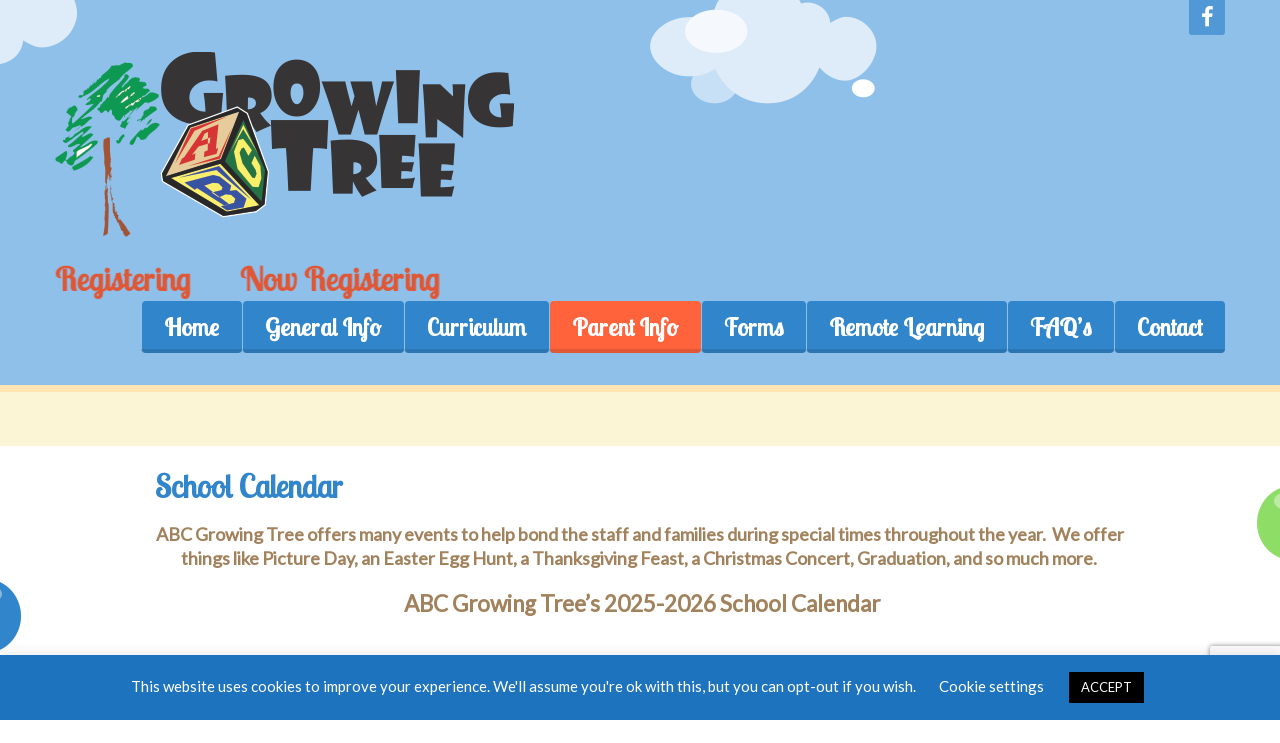

--- FILE ---
content_type: text/html; charset=utf-8
request_url: https://www.google.com/recaptcha/api2/anchor?ar=1&k=6LfaDSMpAAAAAPDvAP5FONIm6qZ23BZfOqlw7riW&co=aHR0cHM6Ly9hYmNncm93aW5ndHJlZS5jb206NDQz&hl=en&v=N67nZn4AqZkNcbeMu4prBgzg&size=invisible&anchor-ms=20000&execute-ms=30000&cb=ltbiafto4wce
body_size: 48585
content:
<!DOCTYPE HTML><html dir="ltr" lang="en"><head><meta http-equiv="Content-Type" content="text/html; charset=UTF-8">
<meta http-equiv="X-UA-Compatible" content="IE=edge">
<title>reCAPTCHA</title>
<style type="text/css">
/* cyrillic-ext */
@font-face {
  font-family: 'Roboto';
  font-style: normal;
  font-weight: 400;
  font-stretch: 100%;
  src: url(//fonts.gstatic.com/s/roboto/v48/KFO7CnqEu92Fr1ME7kSn66aGLdTylUAMa3GUBHMdazTgWw.woff2) format('woff2');
  unicode-range: U+0460-052F, U+1C80-1C8A, U+20B4, U+2DE0-2DFF, U+A640-A69F, U+FE2E-FE2F;
}
/* cyrillic */
@font-face {
  font-family: 'Roboto';
  font-style: normal;
  font-weight: 400;
  font-stretch: 100%;
  src: url(//fonts.gstatic.com/s/roboto/v48/KFO7CnqEu92Fr1ME7kSn66aGLdTylUAMa3iUBHMdazTgWw.woff2) format('woff2');
  unicode-range: U+0301, U+0400-045F, U+0490-0491, U+04B0-04B1, U+2116;
}
/* greek-ext */
@font-face {
  font-family: 'Roboto';
  font-style: normal;
  font-weight: 400;
  font-stretch: 100%;
  src: url(//fonts.gstatic.com/s/roboto/v48/KFO7CnqEu92Fr1ME7kSn66aGLdTylUAMa3CUBHMdazTgWw.woff2) format('woff2');
  unicode-range: U+1F00-1FFF;
}
/* greek */
@font-face {
  font-family: 'Roboto';
  font-style: normal;
  font-weight: 400;
  font-stretch: 100%;
  src: url(//fonts.gstatic.com/s/roboto/v48/KFO7CnqEu92Fr1ME7kSn66aGLdTylUAMa3-UBHMdazTgWw.woff2) format('woff2');
  unicode-range: U+0370-0377, U+037A-037F, U+0384-038A, U+038C, U+038E-03A1, U+03A3-03FF;
}
/* math */
@font-face {
  font-family: 'Roboto';
  font-style: normal;
  font-weight: 400;
  font-stretch: 100%;
  src: url(//fonts.gstatic.com/s/roboto/v48/KFO7CnqEu92Fr1ME7kSn66aGLdTylUAMawCUBHMdazTgWw.woff2) format('woff2');
  unicode-range: U+0302-0303, U+0305, U+0307-0308, U+0310, U+0312, U+0315, U+031A, U+0326-0327, U+032C, U+032F-0330, U+0332-0333, U+0338, U+033A, U+0346, U+034D, U+0391-03A1, U+03A3-03A9, U+03B1-03C9, U+03D1, U+03D5-03D6, U+03F0-03F1, U+03F4-03F5, U+2016-2017, U+2034-2038, U+203C, U+2040, U+2043, U+2047, U+2050, U+2057, U+205F, U+2070-2071, U+2074-208E, U+2090-209C, U+20D0-20DC, U+20E1, U+20E5-20EF, U+2100-2112, U+2114-2115, U+2117-2121, U+2123-214F, U+2190, U+2192, U+2194-21AE, U+21B0-21E5, U+21F1-21F2, U+21F4-2211, U+2213-2214, U+2216-22FF, U+2308-230B, U+2310, U+2319, U+231C-2321, U+2336-237A, U+237C, U+2395, U+239B-23B7, U+23D0, U+23DC-23E1, U+2474-2475, U+25AF, U+25B3, U+25B7, U+25BD, U+25C1, U+25CA, U+25CC, U+25FB, U+266D-266F, U+27C0-27FF, U+2900-2AFF, U+2B0E-2B11, U+2B30-2B4C, U+2BFE, U+3030, U+FF5B, U+FF5D, U+1D400-1D7FF, U+1EE00-1EEFF;
}
/* symbols */
@font-face {
  font-family: 'Roboto';
  font-style: normal;
  font-weight: 400;
  font-stretch: 100%;
  src: url(//fonts.gstatic.com/s/roboto/v48/KFO7CnqEu92Fr1ME7kSn66aGLdTylUAMaxKUBHMdazTgWw.woff2) format('woff2');
  unicode-range: U+0001-000C, U+000E-001F, U+007F-009F, U+20DD-20E0, U+20E2-20E4, U+2150-218F, U+2190, U+2192, U+2194-2199, U+21AF, U+21E6-21F0, U+21F3, U+2218-2219, U+2299, U+22C4-22C6, U+2300-243F, U+2440-244A, U+2460-24FF, U+25A0-27BF, U+2800-28FF, U+2921-2922, U+2981, U+29BF, U+29EB, U+2B00-2BFF, U+4DC0-4DFF, U+FFF9-FFFB, U+10140-1018E, U+10190-1019C, U+101A0, U+101D0-101FD, U+102E0-102FB, U+10E60-10E7E, U+1D2C0-1D2D3, U+1D2E0-1D37F, U+1F000-1F0FF, U+1F100-1F1AD, U+1F1E6-1F1FF, U+1F30D-1F30F, U+1F315, U+1F31C, U+1F31E, U+1F320-1F32C, U+1F336, U+1F378, U+1F37D, U+1F382, U+1F393-1F39F, U+1F3A7-1F3A8, U+1F3AC-1F3AF, U+1F3C2, U+1F3C4-1F3C6, U+1F3CA-1F3CE, U+1F3D4-1F3E0, U+1F3ED, U+1F3F1-1F3F3, U+1F3F5-1F3F7, U+1F408, U+1F415, U+1F41F, U+1F426, U+1F43F, U+1F441-1F442, U+1F444, U+1F446-1F449, U+1F44C-1F44E, U+1F453, U+1F46A, U+1F47D, U+1F4A3, U+1F4B0, U+1F4B3, U+1F4B9, U+1F4BB, U+1F4BF, U+1F4C8-1F4CB, U+1F4D6, U+1F4DA, U+1F4DF, U+1F4E3-1F4E6, U+1F4EA-1F4ED, U+1F4F7, U+1F4F9-1F4FB, U+1F4FD-1F4FE, U+1F503, U+1F507-1F50B, U+1F50D, U+1F512-1F513, U+1F53E-1F54A, U+1F54F-1F5FA, U+1F610, U+1F650-1F67F, U+1F687, U+1F68D, U+1F691, U+1F694, U+1F698, U+1F6AD, U+1F6B2, U+1F6B9-1F6BA, U+1F6BC, U+1F6C6-1F6CF, U+1F6D3-1F6D7, U+1F6E0-1F6EA, U+1F6F0-1F6F3, U+1F6F7-1F6FC, U+1F700-1F7FF, U+1F800-1F80B, U+1F810-1F847, U+1F850-1F859, U+1F860-1F887, U+1F890-1F8AD, U+1F8B0-1F8BB, U+1F8C0-1F8C1, U+1F900-1F90B, U+1F93B, U+1F946, U+1F984, U+1F996, U+1F9E9, U+1FA00-1FA6F, U+1FA70-1FA7C, U+1FA80-1FA89, U+1FA8F-1FAC6, U+1FACE-1FADC, U+1FADF-1FAE9, U+1FAF0-1FAF8, U+1FB00-1FBFF;
}
/* vietnamese */
@font-face {
  font-family: 'Roboto';
  font-style: normal;
  font-weight: 400;
  font-stretch: 100%;
  src: url(//fonts.gstatic.com/s/roboto/v48/KFO7CnqEu92Fr1ME7kSn66aGLdTylUAMa3OUBHMdazTgWw.woff2) format('woff2');
  unicode-range: U+0102-0103, U+0110-0111, U+0128-0129, U+0168-0169, U+01A0-01A1, U+01AF-01B0, U+0300-0301, U+0303-0304, U+0308-0309, U+0323, U+0329, U+1EA0-1EF9, U+20AB;
}
/* latin-ext */
@font-face {
  font-family: 'Roboto';
  font-style: normal;
  font-weight: 400;
  font-stretch: 100%;
  src: url(//fonts.gstatic.com/s/roboto/v48/KFO7CnqEu92Fr1ME7kSn66aGLdTylUAMa3KUBHMdazTgWw.woff2) format('woff2');
  unicode-range: U+0100-02BA, U+02BD-02C5, U+02C7-02CC, U+02CE-02D7, U+02DD-02FF, U+0304, U+0308, U+0329, U+1D00-1DBF, U+1E00-1E9F, U+1EF2-1EFF, U+2020, U+20A0-20AB, U+20AD-20C0, U+2113, U+2C60-2C7F, U+A720-A7FF;
}
/* latin */
@font-face {
  font-family: 'Roboto';
  font-style: normal;
  font-weight: 400;
  font-stretch: 100%;
  src: url(//fonts.gstatic.com/s/roboto/v48/KFO7CnqEu92Fr1ME7kSn66aGLdTylUAMa3yUBHMdazQ.woff2) format('woff2');
  unicode-range: U+0000-00FF, U+0131, U+0152-0153, U+02BB-02BC, U+02C6, U+02DA, U+02DC, U+0304, U+0308, U+0329, U+2000-206F, U+20AC, U+2122, U+2191, U+2193, U+2212, U+2215, U+FEFF, U+FFFD;
}
/* cyrillic-ext */
@font-face {
  font-family: 'Roboto';
  font-style: normal;
  font-weight: 500;
  font-stretch: 100%;
  src: url(//fonts.gstatic.com/s/roboto/v48/KFO7CnqEu92Fr1ME7kSn66aGLdTylUAMa3GUBHMdazTgWw.woff2) format('woff2');
  unicode-range: U+0460-052F, U+1C80-1C8A, U+20B4, U+2DE0-2DFF, U+A640-A69F, U+FE2E-FE2F;
}
/* cyrillic */
@font-face {
  font-family: 'Roboto';
  font-style: normal;
  font-weight: 500;
  font-stretch: 100%;
  src: url(//fonts.gstatic.com/s/roboto/v48/KFO7CnqEu92Fr1ME7kSn66aGLdTylUAMa3iUBHMdazTgWw.woff2) format('woff2');
  unicode-range: U+0301, U+0400-045F, U+0490-0491, U+04B0-04B1, U+2116;
}
/* greek-ext */
@font-face {
  font-family: 'Roboto';
  font-style: normal;
  font-weight: 500;
  font-stretch: 100%;
  src: url(//fonts.gstatic.com/s/roboto/v48/KFO7CnqEu92Fr1ME7kSn66aGLdTylUAMa3CUBHMdazTgWw.woff2) format('woff2');
  unicode-range: U+1F00-1FFF;
}
/* greek */
@font-face {
  font-family: 'Roboto';
  font-style: normal;
  font-weight: 500;
  font-stretch: 100%;
  src: url(//fonts.gstatic.com/s/roboto/v48/KFO7CnqEu92Fr1ME7kSn66aGLdTylUAMa3-UBHMdazTgWw.woff2) format('woff2');
  unicode-range: U+0370-0377, U+037A-037F, U+0384-038A, U+038C, U+038E-03A1, U+03A3-03FF;
}
/* math */
@font-face {
  font-family: 'Roboto';
  font-style: normal;
  font-weight: 500;
  font-stretch: 100%;
  src: url(//fonts.gstatic.com/s/roboto/v48/KFO7CnqEu92Fr1ME7kSn66aGLdTylUAMawCUBHMdazTgWw.woff2) format('woff2');
  unicode-range: U+0302-0303, U+0305, U+0307-0308, U+0310, U+0312, U+0315, U+031A, U+0326-0327, U+032C, U+032F-0330, U+0332-0333, U+0338, U+033A, U+0346, U+034D, U+0391-03A1, U+03A3-03A9, U+03B1-03C9, U+03D1, U+03D5-03D6, U+03F0-03F1, U+03F4-03F5, U+2016-2017, U+2034-2038, U+203C, U+2040, U+2043, U+2047, U+2050, U+2057, U+205F, U+2070-2071, U+2074-208E, U+2090-209C, U+20D0-20DC, U+20E1, U+20E5-20EF, U+2100-2112, U+2114-2115, U+2117-2121, U+2123-214F, U+2190, U+2192, U+2194-21AE, U+21B0-21E5, U+21F1-21F2, U+21F4-2211, U+2213-2214, U+2216-22FF, U+2308-230B, U+2310, U+2319, U+231C-2321, U+2336-237A, U+237C, U+2395, U+239B-23B7, U+23D0, U+23DC-23E1, U+2474-2475, U+25AF, U+25B3, U+25B7, U+25BD, U+25C1, U+25CA, U+25CC, U+25FB, U+266D-266F, U+27C0-27FF, U+2900-2AFF, U+2B0E-2B11, U+2B30-2B4C, U+2BFE, U+3030, U+FF5B, U+FF5D, U+1D400-1D7FF, U+1EE00-1EEFF;
}
/* symbols */
@font-face {
  font-family: 'Roboto';
  font-style: normal;
  font-weight: 500;
  font-stretch: 100%;
  src: url(//fonts.gstatic.com/s/roboto/v48/KFO7CnqEu92Fr1ME7kSn66aGLdTylUAMaxKUBHMdazTgWw.woff2) format('woff2');
  unicode-range: U+0001-000C, U+000E-001F, U+007F-009F, U+20DD-20E0, U+20E2-20E4, U+2150-218F, U+2190, U+2192, U+2194-2199, U+21AF, U+21E6-21F0, U+21F3, U+2218-2219, U+2299, U+22C4-22C6, U+2300-243F, U+2440-244A, U+2460-24FF, U+25A0-27BF, U+2800-28FF, U+2921-2922, U+2981, U+29BF, U+29EB, U+2B00-2BFF, U+4DC0-4DFF, U+FFF9-FFFB, U+10140-1018E, U+10190-1019C, U+101A0, U+101D0-101FD, U+102E0-102FB, U+10E60-10E7E, U+1D2C0-1D2D3, U+1D2E0-1D37F, U+1F000-1F0FF, U+1F100-1F1AD, U+1F1E6-1F1FF, U+1F30D-1F30F, U+1F315, U+1F31C, U+1F31E, U+1F320-1F32C, U+1F336, U+1F378, U+1F37D, U+1F382, U+1F393-1F39F, U+1F3A7-1F3A8, U+1F3AC-1F3AF, U+1F3C2, U+1F3C4-1F3C6, U+1F3CA-1F3CE, U+1F3D4-1F3E0, U+1F3ED, U+1F3F1-1F3F3, U+1F3F5-1F3F7, U+1F408, U+1F415, U+1F41F, U+1F426, U+1F43F, U+1F441-1F442, U+1F444, U+1F446-1F449, U+1F44C-1F44E, U+1F453, U+1F46A, U+1F47D, U+1F4A3, U+1F4B0, U+1F4B3, U+1F4B9, U+1F4BB, U+1F4BF, U+1F4C8-1F4CB, U+1F4D6, U+1F4DA, U+1F4DF, U+1F4E3-1F4E6, U+1F4EA-1F4ED, U+1F4F7, U+1F4F9-1F4FB, U+1F4FD-1F4FE, U+1F503, U+1F507-1F50B, U+1F50D, U+1F512-1F513, U+1F53E-1F54A, U+1F54F-1F5FA, U+1F610, U+1F650-1F67F, U+1F687, U+1F68D, U+1F691, U+1F694, U+1F698, U+1F6AD, U+1F6B2, U+1F6B9-1F6BA, U+1F6BC, U+1F6C6-1F6CF, U+1F6D3-1F6D7, U+1F6E0-1F6EA, U+1F6F0-1F6F3, U+1F6F7-1F6FC, U+1F700-1F7FF, U+1F800-1F80B, U+1F810-1F847, U+1F850-1F859, U+1F860-1F887, U+1F890-1F8AD, U+1F8B0-1F8BB, U+1F8C0-1F8C1, U+1F900-1F90B, U+1F93B, U+1F946, U+1F984, U+1F996, U+1F9E9, U+1FA00-1FA6F, U+1FA70-1FA7C, U+1FA80-1FA89, U+1FA8F-1FAC6, U+1FACE-1FADC, U+1FADF-1FAE9, U+1FAF0-1FAF8, U+1FB00-1FBFF;
}
/* vietnamese */
@font-face {
  font-family: 'Roboto';
  font-style: normal;
  font-weight: 500;
  font-stretch: 100%;
  src: url(//fonts.gstatic.com/s/roboto/v48/KFO7CnqEu92Fr1ME7kSn66aGLdTylUAMa3OUBHMdazTgWw.woff2) format('woff2');
  unicode-range: U+0102-0103, U+0110-0111, U+0128-0129, U+0168-0169, U+01A0-01A1, U+01AF-01B0, U+0300-0301, U+0303-0304, U+0308-0309, U+0323, U+0329, U+1EA0-1EF9, U+20AB;
}
/* latin-ext */
@font-face {
  font-family: 'Roboto';
  font-style: normal;
  font-weight: 500;
  font-stretch: 100%;
  src: url(//fonts.gstatic.com/s/roboto/v48/KFO7CnqEu92Fr1ME7kSn66aGLdTylUAMa3KUBHMdazTgWw.woff2) format('woff2');
  unicode-range: U+0100-02BA, U+02BD-02C5, U+02C7-02CC, U+02CE-02D7, U+02DD-02FF, U+0304, U+0308, U+0329, U+1D00-1DBF, U+1E00-1E9F, U+1EF2-1EFF, U+2020, U+20A0-20AB, U+20AD-20C0, U+2113, U+2C60-2C7F, U+A720-A7FF;
}
/* latin */
@font-face {
  font-family: 'Roboto';
  font-style: normal;
  font-weight: 500;
  font-stretch: 100%;
  src: url(//fonts.gstatic.com/s/roboto/v48/KFO7CnqEu92Fr1ME7kSn66aGLdTylUAMa3yUBHMdazQ.woff2) format('woff2');
  unicode-range: U+0000-00FF, U+0131, U+0152-0153, U+02BB-02BC, U+02C6, U+02DA, U+02DC, U+0304, U+0308, U+0329, U+2000-206F, U+20AC, U+2122, U+2191, U+2193, U+2212, U+2215, U+FEFF, U+FFFD;
}
/* cyrillic-ext */
@font-face {
  font-family: 'Roboto';
  font-style: normal;
  font-weight: 900;
  font-stretch: 100%;
  src: url(//fonts.gstatic.com/s/roboto/v48/KFO7CnqEu92Fr1ME7kSn66aGLdTylUAMa3GUBHMdazTgWw.woff2) format('woff2');
  unicode-range: U+0460-052F, U+1C80-1C8A, U+20B4, U+2DE0-2DFF, U+A640-A69F, U+FE2E-FE2F;
}
/* cyrillic */
@font-face {
  font-family: 'Roboto';
  font-style: normal;
  font-weight: 900;
  font-stretch: 100%;
  src: url(//fonts.gstatic.com/s/roboto/v48/KFO7CnqEu92Fr1ME7kSn66aGLdTylUAMa3iUBHMdazTgWw.woff2) format('woff2');
  unicode-range: U+0301, U+0400-045F, U+0490-0491, U+04B0-04B1, U+2116;
}
/* greek-ext */
@font-face {
  font-family: 'Roboto';
  font-style: normal;
  font-weight: 900;
  font-stretch: 100%;
  src: url(//fonts.gstatic.com/s/roboto/v48/KFO7CnqEu92Fr1ME7kSn66aGLdTylUAMa3CUBHMdazTgWw.woff2) format('woff2');
  unicode-range: U+1F00-1FFF;
}
/* greek */
@font-face {
  font-family: 'Roboto';
  font-style: normal;
  font-weight: 900;
  font-stretch: 100%;
  src: url(//fonts.gstatic.com/s/roboto/v48/KFO7CnqEu92Fr1ME7kSn66aGLdTylUAMa3-UBHMdazTgWw.woff2) format('woff2');
  unicode-range: U+0370-0377, U+037A-037F, U+0384-038A, U+038C, U+038E-03A1, U+03A3-03FF;
}
/* math */
@font-face {
  font-family: 'Roboto';
  font-style: normal;
  font-weight: 900;
  font-stretch: 100%;
  src: url(//fonts.gstatic.com/s/roboto/v48/KFO7CnqEu92Fr1ME7kSn66aGLdTylUAMawCUBHMdazTgWw.woff2) format('woff2');
  unicode-range: U+0302-0303, U+0305, U+0307-0308, U+0310, U+0312, U+0315, U+031A, U+0326-0327, U+032C, U+032F-0330, U+0332-0333, U+0338, U+033A, U+0346, U+034D, U+0391-03A1, U+03A3-03A9, U+03B1-03C9, U+03D1, U+03D5-03D6, U+03F0-03F1, U+03F4-03F5, U+2016-2017, U+2034-2038, U+203C, U+2040, U+2043, U+2047, U+2050, U+2057, U+205F, U+2070-2071, U+2074-208E, U+2090-209C, U+20D0-20DC, U+20E1, U+20E5-20EF, U+2100-2112, U+2114-2115, U+2117-2121, U+2123-214F, U+2190, U+2192, U+2194-21AE, U+21B0-21E5, U+21F1-21F2, U+21F4-2211, U+2213-2214, U+2216-22FF, U+2308-230B, U+2310, U+2319, U+231C-2321, U+2336-237A, U+237C, U+2395, U+239B-23B7, U+23D0, U+23DC-23E1, U+2474-2475, U+25AF, U+25B3, U+25B7, U+25BD, U+25C1, U+25CA, U+25CC, U+25FB, U+266D-266F, U+27C0-27FF, U+2900-2AFF, U+2B0E-2B11, U+2B30-2B4C, U+2BFE, U+3030, U+FF5B, U+FF5D, U+1D400-1D7FF, U+1EE00-1EEFF;
}
/* symbols */
@font-face {
  font-family: 'Roboto';
  font-style: normal;
  font-weight: 900;
  font-stretch: 100%;
  src: url(//fonts.gstatic.com/s/roboto/v48/KFO7CnqEu92Fr1ME7kSn66aGLdTylUAMaxKUBHMdazTgWw.woff2) format('woff2');
  unicode-range: U+0001-000C, U+000E-001F, U+007F-009F, U+20DD-20E0, U+20E2-20E4, U+2150-218F, U+2190, U+2192, U+2194-2199, U+21AF, U+21E6-21F0, U+21F3, U+2218-2219, U+2299, U+22C4-22C6, U+2300-243F, U+2440-244A, U+2460-24FF, U+25A0-27BF, U+2800-28FF, U+2921-2922, U+2981, U+29BF, U+29EB, U+2B00-2BFF, U+4DC0-4DFF, U+FFF9-FFFB, U+10140-1018E, U+10190-1019C, U+101A0, U+101D0-101FD, U+102E0-102FB, U+10E60-10E7E, U+1D2C0-1D2D3, U+1D2E0-1D37F, U+1F000-1F0FF, U+1F100-1F1AD, U+1F1E6-1F1FF, U+1F30D-1F30F, U+1F315, U+1F31C, U+1F31E, U+1F320-1F32C, U+1F336, U+1F378, U+1F37D, U+1F382, U+1F393-1F39F, U+1F3A7-1F3A8, U+1F3AC-1F3AF, U+1F3C2, U+1F3C4-1F3C6, U+1F3CA-1F3CE, U+1F3D4-1F3E0, U+1F3ED, U+1F3F1-1F3F3, U+1F3F5-1F3F7, U+1F408, U+1F415, U+1F41F, U+1F426, U+1F43F, U+1F441-1F442, U+1F444, U+1F446-1F449, U+1F44C-1F44E, U+1F453, U+1F46A, U+1F47D, U+1F4A3, U+1F4B0, U+1F4B3, U+1F4B9, U+1F4BB, U+1F4BF, U+1F4C8-1F4CB, U+1F4D6, U+1F4DA, U+1F4DF, U+1F4E3-1F4E6, U+1F4EA-1F4ED, U+1F4F7, U+1F4F9-1F4FB, U+1F4FD-1F4FE, U+1F503, U+1F507-1F50B, U+1F50D, U+1F512-1F513, U+1F53E-1F54A, U+1F54F-1F5FA, U+1F610, U+1F650-1F67F, U+1F687, U+1F68D, U+1F691, U+1F694, U+1F698, U+1F6AD, U+1F6B2, U+1F6B9-1F6BA, U+1F6BC, U+1F6C6-1F6CF, U+1F6D3-1F6D7, U+1F6E0-1F6EA, U+1F6F0-1F6F3, U+1F6F7-1F6FC, U+1F700-1F7FF, U+1F800-1F80B, U+1F810-1F847, U+1F850-1F859, U+1F860-1F887, U+1F890-1F8AD, U+1F8B0-1F8BB, U+1F8C0-1F8C1, U+1F900-1F90B, U+1F93B, U+1F946, U+1F984, U+1F996, U+1F9E9, U+1FA00-1FA6F, U+1FA70-1FA7C, U+1FA80-1FA89, U+1FA8F-1FAC6, U+1FACE-1FADC, U+1FADF-1FAE9, U+1FAF0-1FAF8, U+1FB00-1FBFF;
}
/* vietnamese */
@font-face {
  font-family: 'Roboto';
  font-style: normal;
  font-weight: 900;
  font-stretch: 100%;
  src: url(//fonts.gstatic.com/s/roboto/v48/KFO7CnqEu92Fr1ME7kSn66aGLdTylUAMa3OUBHMdazTgWw.woff2) format('woff2');
  unicode-range: U+0102-0103, U+0110-0111, U+0128-0129, U+0168-0169, U+01A0-01A1, U+01AF-01B0, U+0300-0301, U+0303-0304, U+0308-0309, U+0323, U+0329, U+1EA0-1EF9, U+20AB;
}
/* latin-ext */
@font-face {
  font-family: 'Roboto';
  font-style: normal;
  font-weight: 900;
  font-stretch: 100%;
  src: url(//fonts.gstatic.com/s/roboto/v48/KFO7CnqEu92Fr1ME7kSn66aGLdTylUAMa3KUBHMdazTgWw.woff2) format('woff2');
  unicode-range: U+0100-02BA, U+02BD-02C5, U+02C7-02CC, U+02CE-02D7, U+02DD-02FF, U+0304, U+0308, U+0329, U+1D00-1DBF, U+1E00-1E9F, U+1EF2-1EFF, U+2020, U+20A0-20AB, U+20AD-20C0, U+2113, U+2C60-2C7F, U+A720-A7FF;
}
/* latin */
@font-face {
  font-family: 'Roboto';
  font-style: normal;
  font-weight: 900;
  font-stretch: 100%;
  src: url(//fonts.gstatic.com/s/roboto/v48/KFO7CnqEu92Fr1ME7kSn66aGLdTylUAMa3yUBHMdazQ.woff2) format('woff2');
  unicode-range: U+0000-00FF, U+0131, U+0152-0153, U+02BB-02BC, U+02C6, U+02DA, U+02DC, U+0304, U+0308, U+0329, U+2000-206F, U+20AC, U+2122, U+2191, U+2193, U+2212, U+2215, U+FEFF, U+FFFD;
}

</style>
<link rel="stylesheet" type="text/css" href="https://www.gstatic.com/recaptcha/releases/N67nZn4AqZkNcbeMu4prBgzg/styles__ltr.css">
<script nonce="DSNkEHCKme8F3rZeGht8hw" type="text/javascript">window['__recaptcha_api'] = 'https://www.google.com/recaptcha/api2/';</script>
<script type="text/javascript" src="https://www.gstatic.com/recaptcha/releases/N67nZn4AqZkNcbeMu4prBgzg/recaptcha__en.js" nonce="DSNkEHCKme8F3rZeGht8hw">
      
    </script></head>
<body><div id="rc-anchor-alert" class="rc-anchor-alert"></div>
<input type="hidden" id="recaptcha-token" value="[base64]">
<script type="text/javascript" nonce="DSNkEHCKme8F3rZeGht8hw">
      recaptcha.anchor.Main.init("[\x22ainput\x22,[\x22bgdata\x22,\x22\x22,\[base64]/[base64]/MjU1Ong/[base64]/[base64]/[base64]/[base64]/[base64]/[base64]/[base64]/[base64]/[base64]/[base64]/[base64]/[base64]/[base64]/[base64]/[base64]\\u003d\x22,\[base64]\x22,\x22wrB8fsOVU8K0YAzDqwIpw7Zfw47DnMK1BMOASRcow43CsGlTw6/DuMO0wrTCsHklaTfCkMKgw7laEHhoL8KRGjx9w5h/wrkNQ13DlcOtHcO3wpxjw7VUwokrw4lEwp8Tw7fCs1zCknsuIcOOGxcLTcOSJcOEHxHCgQglMGN+Oxo7MsKwwo1kw5o+woHDksO0G8K7KMO6w67CmcOJQUrDkMKPw6nDoB4qwqVow7/Cu8KBGMKwAMO/IRZqwo9uS8OpLXEHwrzDkzbDqlZEwrR+PAbDrsKHNUhhHBPDuMOiwocrOsKYw4/CiMOZw7jDkxM6WH3CnMKCwobDgVArwrfDvsOnwpUpwrvDvMK1wpLCs8K8ayAuwrLCoF/Dpl43wo/CmcKXwq4xMsKXw7FCPcKOwqIoLsKLwofCkcKyeMOEG8Kww4fCplTDv8KTw5IDecOfCMKhYsOMw7/[base64]/D8KHCGXDosOUdsOZTMK2clvDojXCksOHeVsjSsOOY8KQwo3Dr2/DmmsDwrrDqMOZY8Oxw63CkUfDmcO2w5/DsMKQBcOgwrXDsT9xw7RiJsK9w5fDiV5sfX3Diy9Tw7/CusK2YsOlw7LDp8KOGMKcw4BvXMOcRMKkMcK5BHIwwp9nwq9uwoFCwofDlkl2wqhBcXDCmlwMwrrDhMOEJDgBb1ldRzLDtMOuwq3Dsg1Mw7cwNxRtEkN8wq0tbmY2MUghFF/[base64]/[base64]/PiDDsFkERMOXKCU/UcKNwrU/w7DDhMOyewzDnyLDnR3Cn8OMFT3CqMOIwrTDoHXCiMOHwo/[base64]/c8O7KcO9e8K9wq/CgW4jw5HCrMK0NMKTw7QTCsO6SjtcEX1+wqp3wrdJOsOndwLDtB07cMOkwrHDjsKgw585JyrDpMOsUWYTLMKqwpTCrMK1w5jDrsO8wojCu8O1w6fCghRHccKqwrA1Jn8Tw4jDpV3DgcOJw7bCocO+WMKbw7/[base64]/CjVcHw6/Cu1zCmMOvd8OgWwHChsO3wqDDsMKnw7A3w6PCp8OgwpvCjlJPwrhSN1zDsMK7w6HCmcKlXwwtEicxwpcpTMKcwqV6DcOrw6jDocOEwrTDrsK9w7tiw5TDgMOSw49Dwp9cwobCpR4sfMKFW2NBworDhMOOwol3w4p/[base64]/w6PDqsKIw4DCnB03wo/CnWofwqjDqcKFYsKEw7XChsKcVmDDhsKvbsOqDsKtw5JTJ8ONLG7DosKCFxLDjsOnwqPDtsOnNMKAw7DDpEbChsOrU8KtwqcPKzrDlsOGMMK+wrE/[base64]/[base64]/Dk8O7w7FRw4fDgEoMwp0sZsK/bcOeaMKMwrbCsMK2DxfCpURKw4Epw6BLwp4gwoMAEMKew7DDkwo/[base64]/ChHMYwoDCtsOGM8ODLj4MwoTDpcOwHErDr8KTe2TDjGjCsDLDsTtyXMOIK8KuRMOCw6lAw4wJwrDDq8KIwrfCoxrCtsOswp41wojDgRvDs0NUOTsRBybCscKlwpoeLcKhwoRxwogiwoUJX8Knw6rCu8OXcW9GJ8OxwoVXw7/CgzpxO8OrQz7DjsOSHsKXVcOYw79kw4hEfMOaPsK3CMKWw7zDhsK1w7rCn8OXI3PCosOpwoEGw6rDg016wqtCw6jDhkAnw47Cgkp0wpPDkcKJHCIfMsKtw4NFM1PDjVfDscKGwrgfwrrCuF/DjsKSw50HWjEJwoAlwrzChcK5fsKXwovDpMK6w5wGw53CjsO0woEND8KFwpoJwonCpzoRVyUZw5HDjFQMw5zCp8KFJsOtwrpkFsKJasOGwqNSwrTDtMOGw7HDkzTDqVjDnSLDmhzCncOGV0nCrcOlw5t1VnDDhj/[base64]/CjsKqw4LCpMK5Dl/CmB/CucKxecOFJGYGJ1onw7XDh8OQw5gMwo95w697w5FqAgBeGnISwrPCvFtzJ8OzwoLDuMKFf2HDi8K9SgwAwrtHCsO5wqHDlsOYw4wPGic/wqJ1P8KVFzfDmMK5w5R2w4jDksOrWMOnGsOfNMOiOsK2wqHDn8OBwq/CnybCnsOWEsOQwrgFE3rDhDjCisK4w4TCpMKCwpjCqWLCmsK0wocEVMKhT8KsSzw/w5VSw7I3SVQRUcO5cTfCoDPChsKzahLCky3Dt2kEDsOewrbDmMOfw6RIw4opw7hIRcOWTsKQZMKawq8PJ8KWw4cZbCLCh8KAN8KdwrPCocKaAcOdCQvCl3ZZw6puZz/CpwoXfMKdwofDi3rDkT1aDMO3VETCqjfDnMOIRsO6wqTDunIsWsODOcKgw6YgwpTDvmrDgTE/w4vDmcKdScODPsORw5FCw64XbMOWNQMMw7wzBj/DrMKUw7cLBMOvwpfCgB1saMK2woDCocOWwqfCmXgED8OMGsKGwqw6ME8Ow5U4wrrDlsO3w6gZSQHChSzDpMK9w6cvwp93wqHCnQBXNMOzYA1Aw4vDll/DksO/[base64]/[base64]/w6sbwrtjemJiw7oBAsKDwq1WCwLDrTB9SSbCmsKGw5TDsMOBw6ZddWfClxDCuh/[base64]/CisOJEsOxQmoUQGjDjcKhJh9ObGkvDsKhdALDh8KmfMOGK8ORwpzCrsOFUx7CtktKw5PDscO7wpDCo8OmXk/DmV/Di8KAwr4jdBvCpsObw5jCrMKxCsKuw7EBECPChHkSUjDDj8OSAj/Ds1bDiB1rwrhzfzLCt1cYwoTDiwo2wq7ClMKmw4PDkQnCg8K/w7N7w4fDtsOBw7Jgw4Ruwq/Chw7Ct8OrZxQxf8KiKSAlMMO/wpnCsMO6w53ChcKww43DgMKDb2bDtcOnwrXDp8OIE2YBw79yFiZcC8OBHcOmZcK3wrdaw5VtHw1Rwp/CmnQMwrBww5jCoCZGwp7Dh8Oow7rCviBfWBpQSh7ClMOXEiwnwqNhe8OFw6RXScOVAcOFw6/DnA/Dv8OUw7nChQ1twojDjRfClsKdTsO4w57CrD9lw5lFPsOuw5JGIX3CokdpVsOJwpnDmMO+w5LDuR5Lw7sfDw7Cui3CilbChcO/Jhluw5vDtMOVwrzDg8KLwrjDl8OwMBPCusKWwoHDtGEQwrzCi3/DmsOae8KXwqXCg8KrYW7DnE3CvMKMUMK6wrnCgEZQw6TCscOSwrxtRcKnHl3CuMKUXlNSw5zCr0UbV8OCw4JeeMK8wqVmwqkHwpUswrQFKcKnw6HCvcOIw6jDocKrNR7DrWbDkW/CphZBwqjChAgme8KkwoR7RcKKGCABLAVNBsOawqfDn8Kkw5jDpcKyBcOhFT45H8KWPH4IwpvDnMKOw67CtcOjw74lw7VFNMO1wovDjSDDiDoew6R5w4ZTwobCmEUfKllqwoRAw6HCq8KFN3EncsKkw4w7H2UHwp9jw70kClZ8wqrDoFbCrWZPSMKuRR/Cr8OdHmZ8PGXDg8OUwrnCvQ8ETcO4w4HCuGN1OlXDgyLCknE5wrNaKMKDw7nCgcKIQwcqw4nDqQzCiBxmwrs/w5zCuEQfZhU+woHCgcK6AMOYCX3Cpw7Di8KqwrLDpXpja8K/[base64]/DlcO1OMOjbzAwPcK/VsOxFWPDqgvDt8KZc0nDg8OZwoXDvjsVeMK9ScOpw45wSsKPw5fDtwsfw5nDhcOYPgbCrhnCk8KGwpbDmETClWMae8KsagjDg3bClcOUw7sOPsK1UyJlT8O6w57DgHDDpsKcAsOBw5DDssKGw5sGXCzCpXvDvyVDwrpVwq3DvcKnw5/Cu8KWw7TDhwRIbsKfVWwSSmrDpiMmwrXCv3fCs0jCicOUw7NvwoMkAcKEXMOuXsK6wrNJTRXDnMKEw5hMYMOYdx7CuMKYwrrDpMKseSDCoiQsRcKJw4HCpXHCj3PCrDvCgcKZC8OKwohdBMOjKwU8LsKUw7PDkcK7w4VgClXDssOUw5/[base64]/wrUowqPDlRo2wpAtGQFQasKvw5DChx/CiB/CjTRgw6vDk8OaD1nCqydkdE7CtU7CpWs4wqxGw7vDrsKQw6nDmFXDvMKgw7zCp8Oww51EFsO/[base64]/DocOvFBo7wrcqwo5cwqDDjwoXYVcxM8Oow6tBOQ3CucKgB8KwRsKSwo1kw4vDnXDCgmHCiHjCg8KPO8ObHnRTRTRuYsOCJcOADMOVAUYnw7nCtknDr8OndsKowp/DpsOIwpJKF8KHwpvDpXvCj8OUwrjDrCl1w4kDw4bDu8Kmwq3CjEXDhkIVwpPCg8Odw4QKwpvCrDtLwrPDjHR+NsO1F8Omw4dywqg2w5HCrsKJMwZHw4ELw7LCu0LCgFbDpX/DvGMuwptdbMKcRnrDpRoAXVcNTcKswpjDhSNjw4/CvcO+wo3DsAZqFQVpw7rDrELCgn49VVljTMK6w5tHSsONwrnDkT8ta8OGwpfCksO/XsOrOcOhwr5oUcOiOzo8ZcOWw5vCosORwrRYw5oUHnvCtSDDp8KVw6nDrcOadDRTRE4rO3DDhU/CrDHDmQpcwrrCrWbCo3TCqMKYw4QvwoM4Km1tPMOLw7/DowgIwoHCgHRHw7DCn3wJw5cmw4Fqw7suwrHCpcONAsOUwpRGSXhmw6vDrFLCvcKJYl9twqvCij8XHcKpJAYiNCxHFsO9wrnDp8KuX8KAwprDjz3DgB7ChgoTw5fCvQjDkx/[base64]/DpCvCiAHDsQDDt8OpwowfwrVVw5jClD5fwq9Rw6bCkVXCnsOAw5jDtsOkPcOQwrNVVQRKwrXDjMOQw7UJwo/[base64]/w4QMCcOawqtaw6PCsnTCg8KOaMKvw6bCk8KeDMKiw5DCnsKDQcOwTsKiw5LDksOvwqQjw4U6wqTDuVUYwqLCnE7DjMKiwr8Sw6XClcOCdV/DpsOzUyvDpG3CucKqMCPCgsODw4rDt0Qawp1dw5xeGcKFAAxVSm88w519w7nDmDQ5VcKQJMOORcOtwr7CksOvKD7CgsOqW8KyNsKnwp8uwrh7w7bCucKjwq5owr/Dn8OUwosBwp7CvE3CuWwiw4A1w5JBw6rDo3cHa8KYw5/[base64]/[base64]/DpcOcwq/DlsKyw5LDjcOqfCvCnmzDlsOkw4TClMKTb8KLw5jDuWYNOzs2ecOuNWNSF8ORHcO3V1wxwoPDsMOeUsOLAmYAwo/Cg1ZVw55BJsKMwrjDuGtrw4t5PcKvw7DDusOZw7zDlsOMFMKsVUVvUA7CpcOsw54Tw4oxeF4sw4fDqX/DnMKpwo/CrsOtwoPCiMOIwpRTfMKAXwrCuEvDhsO6wo1hAMK5Dk/CpArDl8O+w4DDssKtUj3Cr8KtGjrCvFoLX8OSwofDvsKXw4ggAEwRSGXCsMKOw4w4QMObN3TDsMKpTEPCt8O7w5F1TcKhP8KSesKmCsKMwqxNwqTCuAYJwot4w63CjwZPw7/[base64]/EnfDpj5WMSJRwqHDvVA4wpBndEnCu8Ocw4fCrRPDnx3Dpgc4w4bDhMKyw6E5w7VEY3PCosKjw6jDp8O/QMKYIcObwpxHw683bwLClsKJwojCgA8VZVPCt8OmVcKIw6VVwqHClHdJCcOMM8K3ZG3Cm0EGHkvCvVDDv8ORwrAxT8KfccKNw4BuGcKtLcONw4nCtWXCrcOWw68NQMKxTHMeK8Oyw6vCl8O/[base64]/Ch8OHwr/CqMK/QcKzwpDDkkfDqDXDg248wqrDisKQRMKnJcKLBk8hwpUuwqYGTzzDjjFWw5/ChgvCtV1QwrLDmBzDu3ZJw6fDrl0iw6o2w6jCvU3CqWFvwofCuj9FOEhfR0DDsAMtOMO0cmDDusOoTcO0w4EjF8Ksw5fCvsKFw7PDhx3CgHN5DDQkcm8/w43DiQBvBiHCgHBVwo7Ck8Kmw6hwFcOywpbDtXU0LcKvOBHCq2PCl2YXwpzChsKKLhJLw6XDrz3CssO5C8KRw5Y1woMAwpIhdcOkE8KOw7/DnsK3RQVZw5jCm8KJw5JWV8Olw6PCtTnChsKFwrkWw6/Cu8KywrXCpMKKw7XDssKNw5d/w5DDucOPbkYMEsKdwqXCm8Kxw581C2YowqFSH1jCoynCucONw7TCkcOwU8K1VVDDnH0Kw4k+w4QEwq3CtRbDkMOhfxzDr27DisKewpfDtwHDoUvCs8OWwqJgLBLCkk0vwqtuw4Aiw6sfAcO7NC53w5fCucKIw4TCkyzCkwbCom/CsmDCvDleV8OVGHxqJ8KqwozDpAEfw7fCjybDqcKtKMKDIkfDiMOrw5HCnxrClD1/[base64]/[base64]/DpsKgF8KiwqtXMxcJwpPCrMOQDU/DgDNLw5xBw7AgY8OCcmYQEMK/[base64]/DqWIrw4TCiBnCtcKcw50pwpLDmznDtjd+w5RaScK3w5bCpUnDj8K4wpbDp8Ofw6k5U8OYwoURL8K1WsKtFcOXwrvDiwM5w6lWXBx2N2pkf2jDosOiNCzDlMKpOcOLw4/DnD7Cj8KTLTQJCsOOeRcvE8OYHj3DuDsnCsOmw5jCk8K4b13DolnCo8OSw5/DncO0TMK0w4DDuQrCmsKfw4tewrMSQibDrDk0wq1bwqodBWJ+w6fCmsOvEMKZX1jDv2UhwqvDtsOAwpjDiBxDwrnCiMKZAcKJKSV1UjXDmSkCT8KmwoDDhW4xbhlHWAPCjUnDvBopwogdKVfCkgLDpj1LMMK/w6TCsTXCh8OGTSodw71dfjxmw4jCj8Oxw4I8wp4Hw6VCwqDDsjAzXXjCt2Z7R8KoH8KMwp/DoQzCky3DuysiUMKwwqB2Ew7DjsOawp/DmnLClsOVwpXDoUlsBnzDmAPDh8KNwpZcw7TCgi9CwonDonIHw4jCn0o1bMKVT8KhcMKyw44Iw4fCusOKb2DDkSjDuwjCvXrDhWrCg27ClgnCksKPQ8KHEsKmQ8KYdEHDiGZ9woDDgWEkHWsnAjrDu1vDsRfCl8KBaWsxwqNUwpcAw7vDnMOnJ2QGw5/[base64]/wrB/dcOYEcKnw615w7hVcMOXWcK4dcOdBcKsw5h6BEXCt3vDscOPwoPDpsKzPsK8w7PDlMOQw7g9A8OmDsOfwrV9wp8uw6tLwpsnwqbDhMOMw7LDpW1HQcKxBcKhw65MworChMKhw5IYUQZfw7/DvWdwAxzCgWYKT8Kdw6UnwrLCpi52wr3DiDPDjMKWwrrDhcOWw4/CnMKxwoxWYMKrIC/ChMOnN8KOKsKtwpIFw7bDnkg8worDlXNsw6vDlmo4UAPDiw3Cj8K5wqTCr8OXw4FHHglww7XCrsKXZsKKw5Rmw6LCtsKpw5fDvMKvcsOWw57ClQMNw64eGi8hw7gwccOQQyR5w7wwwr/Cnkk4w6bCpcKyF2sCBgLCkgnCrcOVw7HCs8KhwqdtLRJWwoLDkDbCnMKEdzl/wp3CtsKew5E/CXg4w6zDmVjCqcKKw5cHHcKFUsOEw6bDjy7Ds8OCw5kDwrwXOsOaw6g5TMKRw6rCkcK6wrzCul7DqMKDwoVJwrVRwoFhWMOEw5F0wpbDjhJnBBrDv8OEw5MxYDs9wobDizrCocKLw7cAw7/DrT/DugB7aRbDqVvCoT8yKlrCjw7Di8K5w5vCicKLw4VRY8K+c8OhwojDvQXCkEnCqjnDjj/[base64]/[base64]/[base64]/wqdtS8KACEtJw4bCjsOlwpPCoS9ESz7CjCJPecKfSjDDjELDr3PCt8KRRsOHw5PCocO4XcOhUGnChsOUw6Row60YRcONwoXDoiDCjsKBbClxwo8cwr/Ctz/DtwDCm24awptkYhbCr8OJwrzDr8OUZcO0wqTCtA7DlCZpe1jCvg10alhcwoTCnsOZLMKXw7YYw7zCp3nCtcO8QkXCsMO4wp3CnFoww6BNwrLCn2bDjsOQwqcYwqIzVDnDqTTCmcK7w6U/w4bCs8KFwqXCkcKjDFsawqLDuEFnYGjDvMKoOcKnYcKkwrFqG8KiBsK1w7wMDQ0iQwlAw53DiSTCgicEK8OCNWfCj8KHeUXCtsKHbcONw5J3BErCoRRrKCPDgnZiwoh+wp/DgzYMw4QSBcKwUWMEEcOSw4wUwrJcdiBOBsOTwos0XMK7e8KOe8O+aSPCp8K/w5ZEw6rDtsOxw5XDqsO5ERPCgcKsEcO/KMKHDHzDhX3Dj8Ohw5zDrcOMw4RgwoLDl8Odw6bCtMOuXH9NGMK0wp5Rw5TCgHJKQWTDvX0SSsO8w6bDpcOlw5ERdMKSIsKMNcKbwrvChV1QdcO/w5TDslvDhcOgQD8mwrDDrwkpHsOIY0zCn8Kmw5knwqppwoPDohNewrPDpMKyw77CoXNowojDkMKBXG1HwpvCkMKtSMOewqxNeWhXwpsww7rDu3IHwq/[base64]/IcKsw7UtwrXCucOVwqdpw58ow6zDug0YbUHCk8KBBMK/wphhcsODCcKteCLCmcOiHWF9woPCksKvT8KbPF3DhynDsMKBYcK5PMOrBcOcwrIuw6LDrWpxw7kKUMORw7TDvsOYdSM9w4jCp8OFfMKfQkZowqdiKcOIw4x/KMKVHsO+wqc5w6LCol8fA8K7Z8O5NEDCl8OKdcOPw7DCpAURNXpyAUYNEwMvw7/[base64]/CrVfCqjI6K8OqHFpzP8KINMKdwq/DusKGX2Jww5zDg8K/wrxEw5nDq8KLaUjDnMKBZBfCkjo0w6MlGcKlWXcfw74aw4pZwqvDtxvDmDtaw6LDicKKw7xwRcOuwpXDkMK+wrjDmQTDsCxXbUjClcOEOFoww6BLw4xHw43DoVNWI8KWSyVFZ0bDuMK6wrDDqVh/wpksC2QCGhxLw4BOBBAyw6xKw5gXZDgawqbCgcK7w47CgcKIwrhSFsOsw7vDgMKYN0LDhVnCgcOCBMOEZ8OQwrHDoMKOYysHRlDCk3MAHMO/fMKbLU5+Uk0ywptrw6HCq8KUegAdOsK3wo/[base64]/CgA/DrnZ1HQHDqsODw5A+wpXDsErCiMKKJMKJEMOlw4TDt8OMw459wr3CvDrClMKEw7/Cl07ChMOmMMOqK8OtdEnCh8KOccKQCW1Pw7Ntw7vDhGDDssOZw7FuwooIRUBvw4PDuMOOw43Du8ObwrvDuMKrw4I6wqJLE8KCYMOQw7XClMKXw6DDlcOOwqM7w6XChwsUeHMFAsO1w7Rsw73CmkrDlDzDu8OSwrDDoT7CpMOnwrsLw5/[base64]/DtsKmwq7CrT19w6nCisKcw4YTKcOJNcO0BsOffQVmQ8KYw6fCtWt/[base64]/ChMK0BwAqKcOZw4DDllwSGMKNw4rCukHDkMOGw4hZWFtHwqDDl1XDr8OVwqEew5fDi8KCwo3Ck11YVUDCpMK9EMKVwobCqsKpwo8mw7DCiMOtKXDDr8OwcBLCvcOORwnCgyvCu8O0RybCmT/Di8Khw6lbBcODTcOYCMO1GgrCpcKJQcOeMMK2ZcOmwpjClsKrVAssw5zCu8O6IXDChMO+C8KMA8O9wptkwqVFLMKuw4nDi8KzU8KqLXDChwPCssKww6gmwox0w69Zw7nCplDDgWPCvQPCiwHCn8OYe8OwwrnCscOjwqLDlMKCw5HDk1Y/LMOmf3fCrgAuw6jCg2JTw6J5PFLDpxLCkm/CocOieMODDcODXsOhSD9dAlEuwrVlT8Ksw6TCol8lw7QDw5DDsMKDYMK9w7Zpw7DCmTXCuD47Jz/[base64]/CgsOAw4TDrsO1HcO4woo2wpnDt2fDhMKATsOnUcO+SA/[base64]/CrV/Cukshw7rDiMOOw4NHc8Kbw6LCvwYiw7/CsMKowqUpw5LDt257DsKQdC7DsMOSGMOzw4plw50JQiTDg8OfCy7CplhEwrJ0Y8ODwqDDmwnClcKswpZ2wqbDqxYewpoiw5nDlTrDrHvDn8KJw4/[base64]/DjQvCkMO/w7Bzw6gHwr/DvcKiFcKjw4p8wq/Ci3vDhidLw7nDtQLCvDHDgMOfDcO1bsOWDW57wpF6woU3wrbDvQ5GYz4mwrQ2JcK2ImYXwpLCvXwsPjXDtsOARsOzwrNrw67CicOMV8OmwpPDqsK6UlLDn8KEO8K3w6DDqGFkwqsYw6jCtcK9RlwjwpXDgxhTw4PDg13DnlEvRivCpsKEw4PCmQ9/w67Cg8KJCk94w4bDiA52woHCr3RbwqLCmcKfNsK9wpVLwooyccKvYyfDqsOzHMOqWjbConZ2UjFvYW/ChVNeAivDi8OTIA83w4Rgw6RWL1xvB8OJwojDu0XCn8OfPS7Ci8KocFZIwpRNw6NHUMKwXcOgwrkEwrXDqcOiw4EywqFEwqsXOiLDrHTChcKIIxFWw77CqCrCicKdwpEXAsOkw6LCjFIhUMKbJ3DCiMORTMOQw6MEwqN3w4Asw6YEI8O/YAUNwqdGw6jCmMOkF10cw4LCnmg0JMKRw5DCisOAw6AWUTLCj8KqVcOLBj3DiXbChGrCpMKFOx/DqDvCgULDkcKBwozCoWMUB3UkeDcLZcKJUMKTw4XCokvDuEsvwp3ChDlfIVjDhCbDt8OgwrPDikZFVMOZwpw3wp9zwoLDqMKmw407SsK2AS8iw4Zmw6XCjMO8WS0VJTg/w5xawoUrw5/Cmk7Cg8KrwoozBMK/wpDDn2LCkw/DrMKRQBDDlT5VAhrDsMK3bw5wQSvDscKAVjpDZ8K5w6JVMsOZw7fCkjzDiFJiw5lcJ29Mw6Mxf0XDhVbCuxzDoMOkw4zCsgcxKXrCoX4vw7bCtcOBe2hUR1fDrk9UKcKYwpnDmE/CugrCp8OFwpzDgW3CinPCksOHwrrDn8KJFsOOw7pldGM9XWrDlX/CunUBw7vDpcORex0yC8KcwqnCt0TCmgJHwp7Dg2NTXsKcM1fCrAvCtsK2NcOUDyvDmsKlWcK2IMO3w7jDkH0VFyXCrnszwqIiwp/DqcK6aMKFO8KrbsOow4LDn8OSwoRbwrVWw4HDoEDDjgA5YRRuwoA/woTCnh8mDT84TnxGwrsVKnxTEsKEw5DCgyXDjR0lLsK/w5xEw4FXwoXDmsOXw4whMmLCt8KzAQ3DiWISwodJwqjCuMKnZsOtw6N5wrnCtGFhGcK5w6jDiXjDkzTDvMKYw5lvwopvJ39owr/CucKcw5nDtS94w5PCuMOIwpNPA19nwqHCvAPDui40w4fDrhrDtChxw6/DmFPCr35Qw6fChx3CgMOBasOiScKjw7PDnB/CsMKKK8KJUitVw6nDglDCocOzwoTCnMKyPsOWwqHDuyZcOcKEwprDo8KFDsO/w4LCgcO9QMKAwpdyw5BTTBBEbcOvAsKiwr4vwoE/w4I6T2xqKWLDnBbDg8KAwqIKw4QVwqvDp3lbAnXCtlwyY8O+F0NhVcKpNcK5w7nCm8OlwqfChVIpF8OMwoDDssKxaAjCojAxwoHDpsOzHsKIJEUPw5LDpX5mWzYlw60uwpUbKsOzJcK/[base64]/Di3c3SF4tLcORSSAGw7DCgXDDkcKpJsKqwoDCmX9Ew7tDYElwdXnCmcK/w5p2w6HCksOaOXoWZsKjVl3CoWbDtsKaQhpRETPCoMKhODpXUyJLw5cYw73DsRXCksObVsOYQhbDqMOhE3TDuMKeCUcow5/[base64]/CmsO5wpLDlEPCkjnDksKpPMOOw6DCnMORQMKcwrPCkFVewpUqGcK3w702w7VVwrrCosKTMMKKwow3wqcjeXbDtsKswqDCi0MTwqvDgcK2NsOyw5Ukwq3Dty/DgMOuw6HDv8KoDTjClxXDqMOAw4wCwoTDhMOlwr5+w5cZJl/DnBrCiWfCncKLMsOrw7N0Ox7DsMKawpR5BUjDl8Kww4vCgxfClcOiw7DDusOxT2pdXMKcJSTCl8OiwqEUdMK3wo1NwpkZwqLClsKZEHXClMKEQjcjW8Oow4JMSnhBAFvCtH/[base64]/[base64]/ChcK5O1DDvMOyAhHDn8OXZsKGcgvCqy1Zw7pawrbCgR4gGMOrMz8Mw58cd8Kgw4PDpHvCvHrDtgjCoMOEwrjDncK/ZMKGVE1GwoNufGY4VMO9fwjCucKvJcOww4YDKnrDixkcHFjDpcOcw4AYZsKrTQdzw6cHwokswok1w7rClUnDosOyKBMiScO/V8O1ZcK8Rkhvwo7DtGwtw7EHaArCscOnwpsfeXZow4UAwqDCi8KPKcKoXykwWmPDgsKQSMO7dMOAcHJaBGrDpcO/YcOzw5zClA3DjWR5W1DDqyFIPFoIw6PDqz/DlRXDpXDCvsOCwrjCi8OyJsO2C8OEwqRSWElKdMK4w5LCgcK6E8ONA2QnCsKKw5Maw4LDoD0dwqXDi8Orw6cdwrl6woTCqQbDnx/DiUbCq8OiacOXT0lGwofDsCXDqRNxRBjCjAnCg8OZworDqcO1UHw8wqrDvcKVMmXCmMOTw4RXwoEIUMO6CsKNFsO1woNuZMKnw7RuwoLCn2dxPSI0FMOuw4tIGsOHQCQMJF0oTsKwMsOlwpVHwqAtwpUEJMOlMsKhZMOcf1/Dux5pw4cbw7DCosK/[base64]/Ct3DCi8Ohw7YUCDTDlsO0TR96LcKkw4Qnw5sOBwZuwo0UwppucTLCgSMxOMK1M8OQSsKLwq83w4g0wrnDqUpUQETDn1khw65QKwxVMsKdw4rDvTRTRnnCul3ClMOBIMKsw5TDmcO/UBwTDAd2LRvDlknCu0PCgSEyw4tGw6ZCwrdBfjAwB8KfcBl0w4ZoPgzCicKMJWjCosOKa8KpRMOZwpfCtcKWwpA9w69rwpMsU8OCbsK/w6/DjMKPwrIfJcO/[base64]/DhMK6w4/[base64]/[base64]/Cr8O8NsKywrvCoDvCrHLCk1xYw57CucKcYnXDgR9kelfDqMOJUsKNKirDuhnDusKeQsKzFMOiwo/DlVd0wpHCtcKnGXQ8w7jDj1HDoUELw7RrwoLCo397PgLCvWrDhgIsGnfDlA/[base64]/woQ2w6DDqxRTw5dADcKEwoE6eGppw4QNFcOXw7lAH8KOwpvDtcOHw583wqNjwp0+AlU4HcKOwrMOHMKZw4DCu8KFw7JsGcKgBAwqwo0iHsKAw7bDtQwKwrzDrm4rwqMAwpXDvsOKw6PCpsKSw4zCmwtEwonCvx40JD3DhMO0w5cjIUR0CTXDkS/CvnYkwrEnwp3DiXt+woPDthHCpWDCjMK/[base64]/DiHHDr8OYJcKDC8OUwqgMeXvDksOfw4TDisKuBMKvwrh6w4TDv3rCpCR+NnFiwpTCsMOVw6nCosOVw7Eaw7sqTsKMIgnDpMKHw6M6wrDCoU3CiUckwpDDt1R+UsOvw5/CvkdCwrkQZMKsw5FnKS1tcCRAe8OnTn4+G8OWwp4PEnZtw5hfwp3Dg8KnSsOawpPDsQXDvsK5EsK/woEPccK1w6xuwrsqZcOqSMOZUWHChHTDvgbClsKZSMOJwr9UVMKUw7YSY8OyK8OOXzvDvcOYDQTDnB/[base64]/BMOeDX3DjMOgMcOawrvDrylQwpbCjcOrZcKCQ8OIwr/DrxRAGC3DgzPDtDZ1w51aworCgMKOWcKJQ8K9w5xMJF8owqfCpsKewqXCuMObw7N5AhofXcOSE8O/wpV7XTVuwodzw7XDtsOuw7Aew4PDijNew4/CgR49w6HDgcOlPyHDqcOqwpRhw6/DnwnDlEnDpsKbw4ppwpjCjFrDmMOtw5cIWcOdVnLDgsKWw59GKcOFE8KOwrtpw5IPG8OGwrZJw549AhbCjGQSwrpVZjjChhpUOAXCohHCuEovwq0Cw4fDgWV5XMOfdsKUNT7CjMOQwoTCgk5/wqDDs8OEX8O0N8KqYVUIwoXDlcKnBcKXw5g8wrsTwqLDtBvCiHAjfnFpVsOMw58ULcOdw57CocKow440ZgdQwpHDkiXCjsOlawY5IV3DomvDigE/[base64]/Cr2haF8OVw78XUMO/J0ZwW8OQw4TClMOZwojCtiHChsKOwobCpG3DtX/[base64]/CjkJQAMOPwrR7SmnCiQ92w4TDoC7Dj8KaJcOTBMKfAcOPw4Yjwo/CmcOgJsOMwqHDr8OMSX83w4V7wonDiMKGFsOkwqt+wqjDmMKOwqc6SF7Cj8KvasOyD8KuW2Bdw5krdHIiwrfDl8K8w7tgR8KlGcOpKsKuw6LDunTCizREw77DtcOuw7vDtD/[base64]/woNrwowbHlU7TsK0P8OWS8KQd8O6YMOpwqjChXLDo8KhwrIyXcOlNcK2woEiKcOKW8O2wrfDkisWwp5BVDnDhcKXYMOWCsODwotaw7/[base64]/wovCn184LX5dVcOtTBUqwpPDmnTCp1tJRMKER8K/[base64]/CicKICWvCusKTFMOawrgFw5o5R1ATwrx9AAfCh8Kfw5/[base64]/DlcKmA8OtMF5/[base64]/DlwTDuBxqXMOCfEfCtiTDgi3Cl8Oewr4uw4TCscOiMi/[base64]/CmC7Cs1LDohd0K8Kgwp45woYdw69kcMKHd8O/[base64]/w4jCmsKYdcK5w63DjsO0w69KwpM2w7/CjkEEw4lwwpENecKiw6HDo8OELsOtwpvCiU/DosKlwonChsOsVivCqsKew7cWwocbw6gZw4Y3w7PDq1fDhMKmw7zChcO+w4bDtcOGwrZiwoHDtn7Dpk4ZwpzDpw3CvsORQC9STk3DmHbCvTYqLHBPw6DDiMKKw6fDlsKhK8OnKCcqw6Nyw51XwqvDrMKHw4UNDMOZanE/a8Kgw6cfw7YxQDh3w7MdYMOVw4Ylw6DCuMKww5wQwobDt8OsRcOPKcKvc8Kow4/DgsKMwr4gcT8De24oNsKFw4zDmcO0wo3DosOXw5BFwrs5P2gfWSXClmNbw78rAcODwr3CmA3Dq8KdXhLCpcKYwpnCr8KmHcKBw53Dp8Onw5HCrG7CkD8Gwr/CvcKLwrADwrFrw7/Cm8OtwqcKccKnOsOQYcKWw4zCo1MZQWcrwrXDvz4Qw4zDr8O6w4pjb8OZw5VpwpLCosKmwrkRwpBzB19/BsKBwrFxw7hOamzDvsKxDAg4w5A2BU/ClcOcw6JUfsKAwoDDj2o/wotIwr0\\u003d\x22],null,[\x22conf\x22,null,\x226LfaDSMpAAAAAPDvAP5FONIm6qZ23BZfOqlw7riW\x22,0,null,null,null,1,[21,125,63,73,95,87,41,43,42,83,102,105,109,121],[7059694,445],0,null,null,null,null,0,null,0,null,700,1,null,0,\[base64]/76lBhn6iwkZoQoZnOKMAhmv8xEZ\x22,0,0,null,null,1,null,0,0,null,null,null,0],\x22https://abcgrowingtree.com:443\x22,null,[3,1,1],null,null,null,1,3600,[\x22https://www.google.com/intl/en/policies/privacy/\x22,\x22https://www.google.com/intl/en/policies/terms/\x22],\x22duJBqD0pSiNDaecfoCPAuKnsS2PmFtmliFRzcE2Xzsg\\u003d\x22,1,0,null,1,1769932942613,0,0,[82,185,151],null,[14],\x22RC-9nSdgUEd7UnvlQ\x22,null,null,null,null,null,\x220dAFcWeA6HZm8Ed-0G31I5AprnwXSxdtvfz4_iacveVgCAo9jcR995-Nq-rpnw0qGeQMxaBZNcB81TJUHEcApIljBXFZUbjPMDZA\x22,1770015742519]");
    </script></body></html>

--- FILE ---
content_type: text/css
request_url: https://abcgrowingtree.com/wp-content/themes/happykids/style.css
body_size: -161
content:
/*
Theme Name: HappyKids
Description: Children WordPress Theme
Theme URI: http://happykids.cwsthemes.com/
Author: CWSThemes
Author URI: http://themeforest.net/user/creativews
Version: 4.0.1
License: Envato full licence agreement - https://themeforest.net/licenses/terms/regular
License URI: https://themeforest.net/licenses
Tags: one-column, two-columns, right-sidebar, flexible-header, accessibility-ready, custom-colors, custom-header, custom-menu, custom-logo, editor-style, featured-images, footer-widgets, post-formats, rtl-language-support, sticky-post, theme-options, threaded-comments, translation-ready
Domain Path: /languages
Text Domain: happykids

*/ 

/* =Theme customization starts here
-------------------------------------------------------------- */
